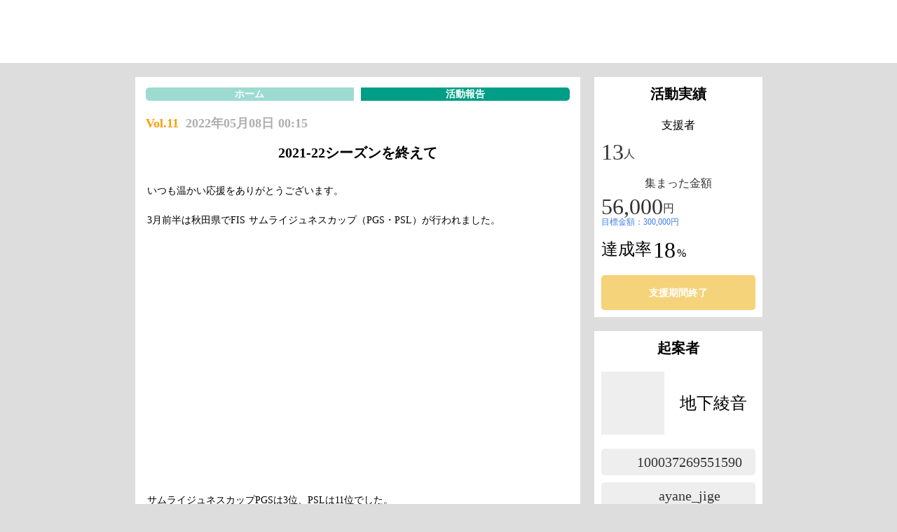

--- FILE ---
content_type: text/html;charset=utf-8
request_url: https://a-port-p.asahi.com/updates/detail2021/7436
body_size: 54594
content:
<!DOCTYPE html>
<html lang="ja">
<head><meta charset="utf-8">
<meta name="viewport" content="width=device-width, initial-scale=1">
<title>【活動報告】 2021-22シーズンを終えて ｜　応援プロジェクト｜クラウドファンディング｜A-port 朝日新聞社</title>
<link rel="preconnect" href="https://fonts.gstatic.com" crossorigin>
<meta name="generator" content="Studio.Design">
<meta name="robots" content="all">
<meta property="og:site_name" content="クラウドファンディング｜A-port 朝日新聞社">
<meta property="og:title" content="【活動報告】 2021-22シーズンを終えて ｜　応援プロジェクト｜クラウドファンディング｜A-port 朝日新聞社">
<meta property="og:image" content="https://storage.googleapis.com/production-os-assets/assets/06374e0d-8f72-4ecd-a5e0-9c23843da7fe">
<meta property="og:description" content="「A-port（エーポート）」は朝日新聞社が運営するクラウドファンディングサイトです。新聞社だからこその「発信力、拡散力」「幅広い世代へのリーチ力」「編集力」を活かして、誰もが等しく挑戦でき、「クラウドファンディングで支援する」というお金の使い方が日本に定着することを目指しています。">
<meta property="og:type" content="website">
<meta name="description" content="「A-port（エーポート）」は朝日新聞社が運営するクラウドファンディングサイトです。新聞社だからこその「発信力、拡散力」「幅広い世代へのリーチ力」「編集力」を活かして、誰もが等しく挑戦でき、「クラウドファンディングで支援する」というお金の使い方が日本に定着することを目指しています。">
<meta property="twitter:card" content="summary_large_image">
<meta property="twitter:image" content="https://storage.googleapis.com/production-os-assets/assets/06374e0d-8f72-4ecd-a5e0-9c23843da7fe">
<meta name="apple-mobile-web-app-title" content="【活動報告】 2021-22シーズンを終えて ｜　応援プロジェクト｜クラウドファンディング｜A-port 朝日新聞社">
<meta name="format-detection" content="telephone=no,email=no,address=no">
<meta name="chrome" content="nointentdetection">
<meta property="og:url" content="/updates/detail2021/7436">
<link rel="icon" type="image/png" href="https://storage.googleapis.com/production-os-assets/assets/0a16be2e-6c0d-4577-976d-aee0aa835eb5" data-hid="2c9d455">
<link rel="apple-touch-icon" type="image/png" href="https://storage.googleapis.com/production-os-assets/assets/0a16be2e-6c0d-4577-976d-aee0aa835eb5" data-hid="74ef90c"><link rel="modulepreload" as="script" crossorigin href="/_nuxt/entry.6bc2a31e.js"><link rel="preload" as="style" href="/_nuxt/entry.4bab7537.css"><link rel="prefetch" as="image" type="image/svg+xml" href="/_nuxt/close_circle.c7480f3c.svg"><link rel="prefetch" as="image" type="image/svg+xml" href="/_nuxt/round_check.0ebac23f.svg"><link rel="prefetch" as="script" crossorigin href="/_nuxt/LottieRenderer.7dff33f0.js"><link rel="prefetch" as="script" crossorigin href="/_nuxt/error-404.3f1be183.js"><link rel="prefetch" as="script" crossorigin href="/_nuxt/error-500.4ea9075f.js"><link rel="stylesheet" href="/_nuxt/entry.4bab7537.css"><style>.page-enter-active{transition:.6s cubic-bezier(.4,.4,0,1)}.page-leave-active{transition:.3s cubic-bezier(.4,.4,0,1)}.page-enter-from,.page-leave-to{opacity:0}</style><style>:root{--rebranding-loading-bg:#e5e5e5;--rebranding-loading-bar:#222}</style><style>.app[data-v-d12de11f]{align-items:center;flex-direction:column;height:100%;justify-content:center;width:100%}.title[data-v-d12de11f]{font-size:34px;font-weight:300;letter-spacing:2.45px;line-height:30px;margin:30px}</style><style>.DynamicAnnouncer[data-v-cc1e3fda]{height:1px;margin:-1px;overflow:hidden;padding:0;position:absolute;width:1px;clip:rect(0,0,0,0);border-width:0;white-space:nowrap}</style><style>.TitleAnnouncer[data-v-1a8a037a]{height:1px;margin:-1px;overflow:hidden;padding:0;position:absolute;width:1px;clip:rect(0,0,0,0);border-width:0;white-space:nowrap}</style><style>.publish-studio-style[data-v-74fe0335]{transition:.4s cubic-bezier(.4,.4,0,1)}</style><style>.product-font-style[data-v-ed93fc7d]{transition:.4s cubic-bezier(.4,.4,0,1)}</style><style>/*! * Font Awesome Free 6.4.2 by @fontawesome - https://fontawesome.com * License - https://fontawesome.com/license/free (Icons: CC BY 4.0, Fonts: SIL OFL 1.1, Code: MIT License) * Copyright 2023 Fonticons, Inc. */.fa-brands,.fa-solid{-moz-osx-font-smoothing:grayscale;-webkit-font-smoothing:antialiased;--fa-display:inline-flex;align-items:center;display:var(--fa-display,inline-block);font-style:normal;font-variant:normal;justify-content:center;line-height:1;text-rendering:auto}.fa-solid{font-family:Font Awesome\ 6 Free;font-weight:900}.fa-brands{font-family:Font Awesome\ 6 Brands;font-weight:400}:host,:root{--fa-style-family-classic:"Font Awesome 6 Free";--fa-font-solid:normal 900 1em/1 "Font Awesome 6 Free";--fa-style-family-brands:"Font Awesome 6 Brands";--fa-font-brands:normal 400 1em/1 "Font Awesome 6 Brands"}@font-face{font-display:block;font-family:Font Awesome\ 6 Free;font-style:normal;font-weight:900;src:url(https://storage.googleapis.com/production-os-assets/assets/fontawesome/1629704621943/6.4.2/webfonts/fa-solid-900.woff2) format("woff2"),url(https://storage.googleapis.com/production-os-assets/assets/fontawesome/1629704621943/6.4.2/webfonts/fa-solid-900.ttf) format("truetype")}@font-face{font-display:block;font-family:Font Awesome\ 6 Brands;font-style:normal;font-weight:400;src:url(https://storage.googleapis.com/production-os-assets/assets/fontawesome/1629704621943/6.4.2/webfonts/fa-brands-400.woff2) format("woff2"),url(https://storage.googleapis.com/production-os-assets/assets/fontawesome/1629704621943/6.4.2/webfonts/fa-brands-400.ttf) format("truetype")}</style><style>.spinner[data-v-36413753]{animation:loading-spin-36413753 1s linear infinite;height:16px;pointer-events:none;width:16px}.spinner[data-v-36413753]:before{border-bottom:2px solid transparent;border-right:2px solid transparent;border-color:transparent currentcolor currentcolor transparent;border-style:solid;border-width:2px;opacity:.2}.spinner[data-v-36413753]:after,.spinner[data-v-36413753]:before{border-radius:50%;box-sizing:border-box;content:"";height:100%;position:absolute;width:100%}.spinner[data-v-36413753]:after{border-left:2px solid transparent;border-top:2px solid transparent;border-color:currentcolor transparent transparent currentcolor;border-style:solid;border-width:2px;opacity:1}@keyframes loading-spin-36413753{0%{transform:rotate(0deg)}to{transform:rotate(1turn)}}</style><style>@font-face{font-family:grandam;font-style:normal;font-weight:400;src:url(https://storage.googleapis.com/studio-front/fonts/grandam.ttf) format("truetype")}@font-face{font-family:Material Icons;font-style:normal;font-weight:400;src:url(https://storage.googleapis.com/production-os-assets/assets/material-icons/1629704621943/MaterialIcons-Regular.eot);src:local("Material Icons"),local("MaterialIcons-Regular"),url(https://storage.googleapis.com/production-os-assets/assets/material-icons/1629704621943/MaterialIcons-Regular.woff2) format("woff2"),url(https://storage.googleapis.com/production-os-assets/assets/material-icons/1629704621943/MaterialIcons-Regular.woff) format("woff"),url(https://storage.googleapis.com/production-os-assets/assets/material-icons/1629704621943/MaterialIcons-Regular.ttf) format("truetype")}.StudioCanvas{display:flex;height:auto;min-height:100dvh}.StudioCanvas>.sd{min-height:100dvh;overflow:clip}a,abbr,address,article,aside,audio,b,blockquote,body,button,canvas,caption,cite,code,dd,del,details,dfn,div,dl,dt,em,fieldset,figcaption,figure,footer,form,h1,h2,h3,h4,h5,h6,header,hgroup,html,i,iframe,img,input,ins,kbd,label,legend,li,main,mark,menu,nav,object,ol,p,pre,q,samp,section,select,small,span,strong,sub,summary,sup,table,tbody,td,textarea,tfoot,th,thead,time,tr,ul,var,video{border:0;font-family:sans-serif;line-height:1;list-style:none;margin:0;padding:0;text-decoration:none;-webkit-font-smoothing:antialiased;-webkit-backface-visibility:hidden;box-sizing:border-box;color:#333;transition:.3s cubic-bezier(.4,.4,0,1);word-spacing:1px}a:focus:not(:focus-visible),button:focus:not(:focus-visible),summary:focus:not(:focus-visible){outline:none}nav ul{list-style:none}blockquote,q{quotes:none}blockquote:after,blockquote:before,q:after,q:before{content:none}a,button{background:transparent;font-size:100%;margin:0;padding:0;vertical-align:baseline}ins{text-decoration:none}ins,mark{background-color:#ff9;color:#000}mark{font-style:italic;font-weight:700}del{text-decoration:line-through}abbr[title],dfn[title]{border-bottom:1px dotted;cursor:help}table{border-collapse:collapse;border-spacing:0}hr{border:0;border-top:1px solid #ccc;display:block;height:1px;margin:1em 0;padding:0}input,select{vertical-align:middle}textarea{resize:none}.clearfix:after{clear:both;content:"";display:block}[slot=after] button{overflow-anchor:none}</style><style>.sd{flex-wrap:nowrap;max-width:100%;pointer-events:all;z-index:0;-webkit-overflow-scrolling:touch;align-content:center;align-items:center;display:flex;flex:none;flex-direction:column;position:relative}.sd::-webkit-scrollbar{display:none}.sd,.sd.richText *{transition-property:all,--g-angle,--g-color-0,--g-position-0,--g-color-1,--g-position-1,--g-color-2,--g-position-2,--g-color-3,--g-position-3,--g-color-4,--g-position-4,--g-color-5,--g-position-5,--g-color-6,--g-position-6,--g-color-7,--g-position-7,--g-color-8,--g-position-8,--g-color-9,--g-position-9,--g-color-10,--g-position-10,--g-color-11,--g-position-11}input.sd,textarea.sd{align-content:normal}.sd[tabindex]:focus{outline:none}.sd[tabindex]:focus-visible{outline:1px solid;outline-color:Highlight;outline-color:-webkit-focus-ring-color}input[type=email],input[type=tel],input[type=text],select,textarea{-webkit-appearance:none}select{cursor:pointer}.frame{display:block;overflow:hidden}.frame>iframe{height:100%;width:100%}.frame .formrun-embed>iframe:not(:first-child){display:none!important}.image{position:relative}.image:before{background-position:50%;background-size:cover;border-radius:inherit;content:"";height:100%;left:0;pointer-events:none;position:absolute;top:0;transition:inherit;width:100%;z-index:-2}.sd.file{cursor:pointer;flex-direction:row;outline:2px solid transparent;outline-offset:-1px;overflow-wrap:anywhere;word-break:break-word}.sd.file:focus-within{outline-color:Highlight;outline-color:-webkit-focus-ring-color}.file>input[type=file]{opacity:0;pointer-events:none;position:absolute}.sd.text,.sd:where(.icon){align-content:center;align-items:center;display:flex;flex-direction:row;justify-content:center;overflow:visible;overflow-wrap:anywhere;word-break:break-word}.sd:where(.icon.fa){display:inline-flex}.material-icons{align-items:center;display:inline-flex;font-family:Material Icons;font-size:24px;font-style:normal;font-weight:400;justify-content:center;letter-spacing:normal;line-height:1;text-transform:none;white-space:nowrap;word-wrap:normal;direction:ltr;text-rendering:optimizeLegibility;-webkit-font-smoothing:antialiased}.sd:where(.icon.material-symbols){align-items:center;display:flex;font-style:normal;font-variation-settings:"FILL" var(--symbol-fill,0),"wght" var(--symbol-weight,400);justify-content:center;min-height:1em;min-width:1em}.sd.material-symbols-outlined{font-family:Material Symbols Outlined}.sd.material-symbols-rounded{font-family:Material Symbols Rounded}.sd.material-symbols-sharp{font-family:Material Symbols Sharp}.sd.material-symbols-weight-100{--symbol-weight:100}.sd.material-symbols-weight-200{--symbol-weight:200}.sd.material-symbols-weight-300{--symbol-weight:300}.sd.material-symbols-weight-400{--symbol-weight:400}.sd.material-symbols-weight-500{--symbol-weight:500}.sd.material-symbols-weight-600{--symbol-weight:600}.sd.material-symbols-weight-700{--symbol-weight:700}.sd.material-symbols-fill{--symbol-fill:1}a,a.icon,a.text{-webkit-tap-highlight-color:rgba(0,0,0,.15)}.fixed{z-index:2}.sticky{z-index:1}.button{transition:.4s cubic-bezier(.4,.4,0,1)}.button,.link{cursor:pointer}.submitLoading{opacity:.5!important;pointer-events:none!important}.richText{display:block;word-break:break-word}.richText [data-thread],.richText a,.richText blockquote,.richText em,.richText h1,.richText h2,.richText h3,.richText h4,.richText li,.richText ol,.richText p,.richText p>code,.richText pre,.richText pre>code,.richText s,.richText strong,.richText table tbody,.richText table tbody tr,.richText table tbody tr>td,.richText table tbody tr>th,.richText u,.richText ul{backface-visibility:visible;color:inherit;font-family:inherit;font-size:inherit;font-style:inherit;font-weight:inherit;letter-spacing:inherit;line-height:inherit;text-align:inherit}.richText p{display:block;margin:10px 0}.richText>p{min-height:1em}.richText img,.richText video{height:auto;max-width:100%;vertical-align:bottom}.richText h1{display:block;font-size:3em;font-weight:700;margin:20px 0}.richText h2{font-size:2em}.richText h2,.richText h3{display:block;font-weight:700;margin:10px 0}.richText h3{font-size:1em}.richText h4,.richText h5{font-weight:600}.richText h4,.richText h5,.richText h6{display:block;font-size:1em;margin:10px 0}.richText h6{font-weight:500}.richText [data-type=table]{overflow-x:auto}.richText [data-type=table] p{white-space:pre-line;word-break:break-all}.richText table{border:1px solid #f2f2f2;border-collapse:collapse;border-spacing:unset;color:#1a1a1a;font-size:14px;line-height:1.4;margin:10px 0;table-layout:auto}.richText table tr th{background:hsla(0,0%,96%,.5)}.richText table tr td,.richText table tr th{border:1px solid #f2f2f2;max-width:240px;min-width:100px;padding:12px}.richText table tr td p,.richText table tr th p{margin:0}.richText blockquote{border-left:3px solid rgba(0,0,0,.15);font-style:italic;margin:10px 0;padding:10px 15px}.richText [data-type=embed_code]{margin:20px 0;position:relative}.richText [data-type=embed_code]>.height-adjuster>.wrapper{position:relative}.richText [data-type=embed_code]>.height-adjuster>.wrapper[style*=padding-top] iframe{height:100%;left:0;position:absolute;top:0;width:100%}.richText [data-type=embed_code][data-embed-sandbox=true]{display:block;overflow:hidden}.richText [data-type=embed_code][data-embed-code-type=instagram]>.height-adjuster>.wrapper[style*=padding-top]{padding-top:100%}.richText [data-type=embed_code][data-embed-code-type=instagram]>.height-adjuster>.wrapper[style*=padding-top] blockquote{height:100%;left:0;overflow:hidden;position:absolute;top:0;width:100%}.richText [data-type=embed_code][data-embed-code-type=codepen]>.height-adjuster>.wrapper{padding-top:50%}.richText [data-type=embed_code][data-embed-code-type=codepen]>.height-adjuster>.wrapper iframe{height:100%;left:0;position:absolute;top:0;width:100%}.richText [data-type=embed_code][data-embed-code-type=slideshare]>.height-adjuster>.wrapper{padding-top:56.25%}.richText [data-type=embed_code][data-embed-code-type=slideshare]>.height-adjuster>.wrapper iframe{height:100%;left:0;position:absolute;top:0;width:100%}.richText [data-type=embed_code][data-embed-code-type=speakerdeck]>.height-adjuster>.wrapper{padding-top:56.25%}.richText [data-type=embed_code][data-embed-code-type=speakerdeck]>.height-adjuster>.wrapper iframe{height:100%;left:0;position:absolute;top:0;width:100%}.richText [data-type=embed_code][data-embed-code-type=snapwidget]>.height-adjuster>.wrapper{padding-top:30%}.richText [data-type=embed_code][data-embed-code-type=snapwidget]>.height-adjuster>.wrapper iframe{height:100%;left:0;position:absolute;top:0;width:100%}.richText [data-type=embed_code][data-embed-code-type=firework]>.height-adjuster>.wrapper fw-embed-feed{-webkit-user-select:none;-moz-user-select:none;user-select:none}.richText [data-type=embed_code_empty]{display:none}.richText ul{margin:0 0 0 20px}.richText ul li{list-style:disc;margin:10px 0}.richText ul li p{margin:0}.richText ol{margin:0 0 0 20px}.richText ol li{list-style:decimal;margin:10px 0}.richText ol li p{margin:0}.richText hr{border-top:1px solid #ccc;margin:10px 0}.richText p>code{background:#eee;border:1px solid rgba(0,0,0,.1);border-radius:6px;display:inline;margin:2px;padding:0 5px}.richText pre{background:#eee;border-radius:6px;font-family:Menlo,Monaco,Courier New,monospace;margin:20px 0;padding:25px 35px;white-space:pre-wrap}.richText pre code{border:none;padding:0}.richText strong{color:inherit;display:inline;font-family:inherit;font-weight:900}.richText em{font-style:italic}.richText a,.richText u{text-decoration:underline}.richText a{color:#007cff;display:inline}.richText s{text-decoration:line-through}.richText [data-type=table_of_contents]{background-color:#f5f5f5;border-radius:2px;color:#616161;font-size:16px;list-style:none;margin:0;padding:24px 24px 8px;text-decoration:underline}.richText [data-type=table_of_contents] .toc_list{margin:0}.richText [data-type=table_of_contents] .toc_item{color:currentColor;font-size:inherit!important;font-weight:inherit;list-style:none}.richText [data-type=table_of_contents] .toc_item>a{border:none;color:currentColor;font-size:inherit!important;font-weight:inherit;text-decoration:none}.richText [data-type=table_of_contents] .toc_item>a:hover{opacity:.7}.richText [data-type=table_of_contents] .toc_item--1{margin:0 0 16px}.richText [data-type=table_of_contents] .toc_item--2{margin:0 0 16px;padding-left:2rem}.richText [data-type=table_of_contents] .toc_item--3{margin:0 0 16px;padding-left:4rem}.sd.section{align-content:center!important;align-items:center!important;flex-direction:column!important;flex-wrap:nowrap!important;height:auto!important;max-width:100%!important;padding:0!important;width:100%!important}.sd.section-inner{position:static!important}@property --g-angle{syntax:"<angle>";inherits:false;initial-value:180deg}@property --g-color-0{syntax:"<color>";inherits:false;initial-value:transparent}@property --g-position-0{syntax:"<percentage>";inherits:false;initial-value:.01%}@property --g-color-1{syntax:"<color>";inherits:false;initial-value:transparent}@property --g-position-1{syntax:"<percentage>";inherits:false;initial-value:100%}@property --g-color-2{syntax:"<color>";inherits:false;initial-value:transparent}@property --g-position-2{syntax:"<percentage>";inherits:false;initial-value:100%}@property --g-color-3{syntax:"<color>";inherits:false;initial-value:transparent}@property --g-position-3{syntax:"<percentage>";inherits:false;initial-value:100%}@property --g-color-4{syntax:"<color>";inherits:false;initial-value:transparent}@property --g-position-4{syntax:"<percentage>";inherits:false;initial-value:100%}@property --g-color-5{syntax:"<color>";inherits:false;initial-value:transparent}@property --g-position-5{syntax:"<percentage>";inherits:false;initial-value:100%}@property --g-color-6{syntax:"<color>";inherits:false;initial-value:transparent}@property --g-position-6{syntax:"<percentage>";inherits:false;initial-value:100%}@property --g-color-7{syntax:"<color>";inherits:false;initial-value:transparent}@property --g-position-7{syntax:"<percentage>";inherits:false;initial-value:100%}@property --g-color-8{syntax:"<color>";inherits:false;initial-value:transparent}@property --g-position-8{syntax:"<percentage>";inherits:false;initial-value:100%}@property --g-color-9{syntax:"<color>";inherits:false;initial-value:transparent}@property --g-position-9{syntax:"<percentage>";inherits:false;initial-value:100%}@property --g-color-10{syntax:"<color>";inherits:false;initial-value:transparent}@property --g-position-10{syntax:"<percentage>";inherits:false;initial-value:100%}@property --g-color-11{syntax:"<color>";inherits:false;initial-value:transparent}@property --g-position-11{syntax:"<percentage>";inherits:false;initial-value:100%}</style><style>.snackbar[data-v-e23c1c77]{align-items:center;background:#fff;border:1px solid #ededed;border-radius:6px;box-shadow:0 16px 48px -8px rgba(0,0,0,.08),0 10px 25px -5px rgba(0,0,0,.11);display:flex;flex-direction:row;gap:8px;justify-content:space-between;left:50%;max-width:90vw;padding:16px 20px;position:fixed;top:32px;transform:translateX(-50%);-webkit-user-select:none;-moz-user-select:none;user-select:none;width:480px;z-index:9999}.snackbar.v-enter-active[data-v-e23c1c77],.snackbar.v-leave-active[data-v-e23c1c77]{transition:.4s cubic-bezier(.4,.4,0,1)}.snackbar.v-enter-from[data-v-e23c1c77],.snackbar.v-leave-to[data-v-e23c1c77]{opacity:0;transform:translate(-50%,-10px)}.snackbar .convey[data-v-e23c1c77]{align-items:center;display:flex;flex-direction:row;gap:8px;padding:0}.snackbar .convey .icon[data-v-e23c1c77]{background-position:50%;background-repeat:no-repeat;flex-shrink:0;height:24px;width:24px}.snackbar .convey .message[data-v-e23c1c77]{font-size:14px;font-style:normal;font-weight:400;line-height:20px;white-space:pre-line}.snackbar .convey.error .icon[data-v-e23c1c77]{background-image:url(/_nuxt/close_circle.c7480f3c.svg)}.snackbar .convey.error .message[data-v-e23c1c77]{color:#f84f65}.snackbar .convey.success .icon[data-v-e23c1c77]{background-image:url(/_nuxt/round_check.0ebac23f.svg)}.snackbar .convey.success .message[data-v-e23c1c77]{color:#111}.snackbar .button[data-v-e23c1c77]{align-items:center;border-radius:40px;color:#4b9cfb;display:flex;flex-shrink:0;font-family:Inter;font-size:12px;font-style:normal;font-weight:700;justify-content:center;line-height:16px;padding:4px 8px}.snackbar .button[data-v-e23c1c77]:hover{background:#f5f5f5}</style><style>a[data-v-757b86f2]{align-items:center;border-radius:4px;bottom:20px;height:20px;justify-content:center;left:20px;perspective:300px;position:fixed;transition:0s linear;width:84px;z-index:2000}@media (hover:hover){a[data-v-757b86f2]{transition:.4s cubic-bezier(.4,.4,0,1);will-change:width,height}a[data-v-757b86f2]:hover{height:32px;width:200px}}[data-v-757b86f2] .custom-fill path{fill:var(--03ccd9fe)}.fade-enter-active[data-v-757b86f2],.fade-leave-active[data-v-757b86f2]{position:absolute;transform:translateZ(0);transition:opacity .3s cubic-bezier(.4,.4,0,1);will-change:opacity,transform}.fade-enter-from[data-v-757b86f2],.fade-leave-to[data-v-757b86f2]{opacity:0}</style><style>.design-canvas__modal{height:100%;pointer-events:none;position:fixed;transition:none;width:100%;z-index:2}.design-canvas__modal:focus{outline:none}.design-canvas__modal.v-enter-active .studio-canvas,.design-canvas__modal.v-leave-active,.design-canvas__modal.v-leave-active .studio-canvas{transition:.4s cubic-bezier(.4,.4,0,1)}.design-canvas__modal.v-enter-active .studio-canvas *,.design-canvas__modal.v-leave-active .studio-canvas *{transition:none!important}.design-canvas__modal.isNone{transition:none}.design-canvas__modal .design-canvas__modal__base{height:100%;left:0;pointer-events:auto;position:fixed;top:0;transition:.4s cubic-bezier(.4,.4,0,1);width:100%;z-index:-1}.design-canvas__modal .studio-canvas{height:100%;pointer-events:none}.design-canvas__modal .studio-canvas>*{background:none!important;pointer-events:none}</style></head>
<body ><div id="__nuxt"><div><span></span><!----><!----></div></div><script type="application/json" id="__NUXT_DATA__" data-ssr="true">[["Reactive",1],{"data":2,"state":78,"_errors":79,"serverRendered":81,"path":82,"pinia":83},{"dynamicDataupdates/detail2021/7436":3},{"DFRfx_F_":4,"zy_7TKiD":53,"RZZ1Wlbw":54,"body":62,"title":63,"slug":64,"_meta":65,"_filter":74,"id":77},{"LQtKw5VX":5,"QffZPL9w":6,"title":7,"fW21amKU":8,"slug":22,"_meta":38,"_filter":50,"id":52},"北海道のアスリート・スノーボードアルペン 地下綾音","https://storage.googleapis.com/studio-cms-assets/projects/M3aAxpwGqe/s-600x429_v-fs_webp_808dca02-a486-4b6c-a90b-1ce1311a1e73.jpg","地下綾音",{"IjgmS5bJ":9,"WHDZY4KT":10,"title":11,"eYTL7i7F":12,"body":13,"Uxz2GHOC":14,"wKJ9Im1e":15,"cover":16,"hLp9Ib04":17,"VaIRSx4h":18,"XDhoACVZ":7,"wnrS9FEU":19,"wD38H9fo":20,"sJFO6dz3":21,"mJV3MCzg":14,"slug":22,"_meta":23,"_filter":36,"id":37},"https://storage.googleapis.com/studio-cms-assets/projects/M3aAxpwGqe/s-90x90_webp_080171b4-fd34-4f54-a01f-f02790826090.jpg","300,000","北海道のアスリート・スノーボードアルペン 地下綾音　応援プロジェクト by 明治安田生命","7","\u003Ch2 data-uid=\"GBwDHXj_\" data-time=\"1680601712484\" id=\"index_GBwDHXj_\">国内大会で結果を積み上げ国際大会へ！　悔しい1年の次は盛り返す1年に\u003C/h2>\u003Ch3 data-uid=\"zRJmYuup\" data-time=\"1680601712484\" id=\"index_zRJmYuup\">小2でスノーボードデビュー\u003C/h3>\u003Cp data-uid=\"cuC6Zj9w\" data-time=\"1680601712484\">2021年春に北海道札幌国際情報高校に入学した地下（ぢげ）綾音選手は、スノーボードアルペン19/20シーズンにSAJ（全日本スキー連盟）国内強化指定選手に選ばれた期待の新星。学校から帰るとスキー場へ向かい、夜遅くまで練習に励む日々を送っています。\u003C/p>\u003Cp data-uid=\"DN_gjg_8\" data-time=\"1680601712484\">スノーボードを始めたのは小学2年生の時。最初は思い通りに滑れず、早くみんなと一緒に滑りたい一心で練習に向き合っていました。3年生になると、地元のスノーボードスクールで習い始め、更にのめり込んでいきました。初めて大会に出場したのもこのころ。競技の面白さにハマると、「スノーボード検定1級に合格したい」「大会で優勝したい」と、目標を立てて練習するようになりました。\u003C/p>\u003Cp data-uid=\"AKhOP4Ry\" data-time=\"1680601712484\">「今になって振り返ってみると、練習することや努力することの楽しさ、そこから得られる達成感や喜び、悔しさなど、競技をする上で大切な感情が、自分でも気づかないうちに芽生えていたんです」\u003C/p>\u003Cp data-uid=\"1e34CgwC\" data-time=\"1680601712484\">4年生の時には、ゲート（ポール）を立てての滑走を初体験。フリースタイルしか経験がなかった彼女が、「私がやりたいのはアルペンだ！」と直感した瞬間でした。5年生になると、スノーボードアルペンの練習を開始。登別を拠点とするスノーボードチーム「SIG-NATURE」に所属して本腰を入れることに。19年からは、世界トップをめざす選手を対象とした「&amp;tomoka」にも所属しています。\u003C/p>\u003Cfigure data-uid=\"9SVcC3Bg\" data-time=\"1680601712484\" style=\"text-align: \">\u003Cimg src=\"https://storage.googleapis.com/studio-cms-assets/projects/M3aAxpwGqe/s-1330x998_v-fms_webp_2ec81e31-d04d-454b-b5d7-312b16c874b3.jpg\" alt=\"\" width=\"\" height=\"\">\u003Cfigcaption>\u003C/figcaption>\u003C/figure>\u003Cp data-uid=\"2gyikyxp\" data-time=\"1680601712484\">\u003Ccode>小学5年生の時の地下選手（右）。アルペンを始めた時から指導を受けている宮武祥子先生と\u003C/code>\u003C/p>\u003Chr data-uid=\"E80UVnFC\" data-time=\"1680601712484\">\u003Cp data-uid=\"unO5BaWG\" data-time=\"1680601712484\">\u003Cstrong>＊このページは、2021年度のプロジェクトです。\u003Cbr>　2022年度の明治安田生命地元アスリート応援プログラムは、下記バナーをクリックしてご覧ください。地下綾音選手は、2022年度も参加しています。\u003C/strong>\u003C/p>\u003Cfigure data-uid=\"mziLOHme\" data-time=\"1688393925859\" style=\"text-align: \">\u003Ca href=\"https://a-port-p.asahi.com/\" target=\"_blank\" rel=\"noopener\">\u003Cimg src=\"https://storage.googleapis.com/studio-cms-assets/projects/M3aAxpwGqe/s-233x75_webp_17ee377b-65a4-49ba-bcce-ecadc4b0042d.jpg\" alt=\"\" width=\"\" height=\"\">\u003C/a>\u003Cfigcaption>\u003C/figcaption>\u003C/figure>\u003Chr data-uid=\"Z5ZCk_Bw\" data-time=\"1680601712484\">\u003Ch3 data-uid=\"qgRijHP1\" data-time=\"1680601712484\" id=\"index_qgRijHP1\">FISレース挑戦1年目感じたプレッシャー\u003C/h3>\u003Cp data-uid=\"kh4b0M_A\" data-time=\"1680601712484\">そして20年10月、FIS（国際スキー連盟）レースの参加条件である15歳の誕生日を迎え、「ようやく世界に挑戦するスタートラインに立てた」と地下選手。21年2月には初のFISレースとなった北海道選手権でGS（ジャイアントスラローム）8位となり、続くSAJ全日本ジュニアスキー選手権大会ではGS5位（中学生の部で優勝）。そしてシーズン最後の大会となるFIS全日本スキー選手権大会に臨み、PGS（パラレルジャイアントスラローム）で11位でした。\u003C/p>\u003Cp data-uid=\"E7b6txre\" data-time=\"1680601712484\">「今までの自分はただスノーボードを楽しんで滑っていましたが、今シーズンは結果を意識し過ぎるあまり、絶対にミスをしてはいけないと自分でも気づかないうちに強く思い過ぎてしまっていたと思います。それは初めての経験でした。レース直後は結果を受け入れることができませんでしたが、今考えてみると、それがその時の実力だったんだと思っています」\u003C/p>\u003Cp data-uid=\"SpIIy3jW\" data-time=\"1680601712484\">初めてのFISレースは、世界で戦うためにこれから身につけなければいけないことを肌で感じるレースとなりました。\u003C/p>\u003Cp data-uid=\"jiokLwtY\" data-time=\"1680601712484\">20年に始めたクラウドファンディングでは、活動報告として大会結果やレースを通じて感じたことをつづってきました。文章を考えることで自分の考えや思いを整理でき、また自分の活動報告に対して、様々な方からエールをもらえたことはなによりもうれしかったと言います。「結果がいい時だけじゃなくて、思うような結果を残せなかった時も、『次頑張ろう！』などと応援していただけて、私も気持ちを切り替えて頑張ろうと前を向くことができました」\u003C/p>\u003Ch3 data-uid=\"cVqEcIgt\" data-time=\"1680601712484\" id=\"index_cVqEcIgt\">コロナ禍で国際大会に出場できず\u003C/h3>\u003Cp data-uid=\"IXNfzmKJ\" data-time=\"1680601712484\">目標であるワールドカップなどに出場するにはまず、国際大会に出場しなければなりません。これまでは母親がなんとか費用を工面してくれていましたが、現状では渡航費や現地滞在費、指導費に至るまでの全てを用意するのは難しい状況です。そこで地下選手は、明治安田生命の「地元アスリート応援プログラム」に支えてもらいながら、20/21シーズンに韓国や中国で行なわれる予定の国際大会に参加したいと考えました。また、北海道で生まれ育った地下選手にとって、地元のアスリートを応援しようとする制度そのものにも心強さを感じています。\u003C/p>\u003Cfigure data-uid=\"JrSCdBSe\" data-time=\"1681087446584\" data-thread=\"\" style=\"text-align: \">\u003Cimg src=\"https://storage.googleapis.com/studio-cms-assets/projects/M3aAxpwGqe/s-600x429_v-fs_webp_42a31d52-6903-452c-a795-96198c72fe4c.jpg\" alt=\"\" width=\"\" height=\"\">\u003Cfigcaption>\u003C/figcaption>\u003C/figure>\u003Cp data-uid=\"RRUrX_Bh\" data-time=\"1680601712484\">\u003Ccode>応援してくださる方々の思いに結果で応えたいと考えています\u003C/code>\u003C/p>\u003Cp data-uid=\"R5A44Ttb\" data-time=\"1680601712484\">「日本各地で頑張っているアスリートを応援しようという取り組みは、競技をやっている私たちにとっては本当にうれしいことだし、目標を実現するための大きなチャンスになると思っています。コロナ禍で大会開催が見えないところがありますが、サポートしていただくことへの感謝の気持ちを忘れず、一つひとつ確実に結果を出していきたいです」\u003C/p>\u003Cp data-uid=\"9EB84K1I\" data-time=\"1680601712484\">新型コロナウイルスの影響でめざしていた大会の中止や諸条件の調整のため、20/21シーズンは海外遠征ができませんでした。みなさんから支援いただいたお金は今回のクラウドファンディングで集まった支援金とともに、これからチャンスをつかんだ時に使いたいと考えています。\u003C/p>\u003Ch3 data-uid=\"nywbovXE\" data-time=\"1680601712484\" id=\"index_nywbovXE\">「スポーツの力で北海道を元気にしたい」\u003C/h3>\u003Cp data-uid=\"JlRMrJ3s\" data-time=\"1680601712484\">「私が生まれ育った北海道は、自然が豊かで美しい生き物がたくさん生息しています。登山中にヒグマに出会ったこともあるし、登下校中に見かける花やチョウはとてもキレイです。そして何より、地元に暮らしている方々が優しく接してくれるから、北海道が大好きです」\u003C/p>\u003Cp data-uid=\"Qd3azMRw\" data-time=\"1680601712484\">そう語る地下選手は、練習や大会のためにスキー場に赴く際も、様々な方に協力してもらってきたと振り返ります。役場の方が駅からスキー場の宿泊施設まで送ってくれたこともあれば、道に迷っていた時に声をかけてもらったこともありました。その度に、「将来は地元・北海道に貢献できる人間になりたい」という思いが強くなっていきました。\u003C/p>\u003Cp data-uid=\"04dN9KfB\" data-time=\"1680601712484\">「スポーツの力で北海道を元気にしたいんです。その実現のためにも、まずは私自身が競技で実績を出すことが大切だと考えています」\u003C/p>\u003Ch3 data-uid=\"Sz3pPnfx\" data-time=\"1680601712484\" id=\"index_Sz3pPnfx\">ゴールした後、選手たちの姿にも注目を\u003C/h3>\u003Cp data-uid=\"cf2NJoc5\" data-time=\"1680601712484\">「スノーボードアルペンは速さを競う競技。細かいルールを知らなくても誰が勝ったかは分かるので、スピード感とスリルを楽しみながら見てほしいです」と、地下選手は競技の魅力について語ってくれました。\u003C/p>\u003Cfigure data-uid=\"vUIgih6I\" data-time=\"1681087454061\" data-thread=\"\" style=\"text-align: \">\u003Cimg src=\"https://storage.googleapis.com/studio-cms-assets/projects/M3aAxpwGqe/s-600x429_v-fs_webp_161d2dd7-11de-48ff-bbf3-eddf85f9eaf6.jpg\" alt=\"\" width=\"\" height=\"\">\u003Cfigcaption>\u003C/figcaption>\u003C/figure>\u003Cp data-uid=\"32l733nA\" data-time=\"1680601712484\">\u003Ccode>スピード感とスリルがスノーボードアルペンの醍醐（だいご）味\u003C/code>\u003C/p>\u003Cp data-uid=\"7ug7KQQ6\" data-time=\"1680601712484\">しかし、常に最短ルートを分析しつつ、スピードを落とさずに滑りきることが必要なため、勝つためには体幹の強さや瞬発力、持久力など様々な要素を身につけなければなりません。そのため、オフシーズンもスケートボードやサーフィン、トレイルランニング、水泳のほか、21年4月からは高校の陸上競技部での練習とスポーツジムでのトレーニングも加えて鍛えています。\u003C/p>\u003Cp data-uid=\"sbUruH0t\" data-time=\"1680601712484\">また、「ゴールした後、選手同士がお互いをたたえて握手やハグを交わすんですけど、そういうところにも注目してほしいですね」の一言は地下選手らしさ満載。常に周りの人への感謝の気持ちを大切にしているからこそ、一緒に戦う相手への尊敬の念も大切にしています。\u003C/p>\u003Cp data-uid=\"eeqnISiD\" data-time=\"1680601712484\">FISレースに挑む2年目は、大好きなスノーボードを楽しむ気持ちも大切にして挑んでいきます。\u003C/p>\u003Cp data-uid=\"SxBkd2rh\" data-time=\"1680601712484\">（取材・制作：4years.編集部）\u003C/p>","ayane_jige",13,"https://storage.googleapis.com/studio-cms-assets/projects/M3aAxpwGqe/s-600x429_v-fs_webp_43ea5bce-7f91-4b56-b6ce-72deeff75fdc.jpg",false,"100037269551590","56,000","6",18,"jige2021",{"project":24,"publishedAt":26,"createdAt":27,"order":28,"publishType":29,"schema":30,"uid":34,"updatedAt":35},{"id":25},"PryhejYBeHDgzR2MsbzS",["Date","2023-07-03T13:03:10.000Z"],["Date","2023-04-04T09:46:45.000Z"],-1,"change",{"id":31,"key":32,"postType":33},"ZC8MFO52gVwAEotnLVJ7","ZopUZlgm","post","gagp2bza",["Date","2024-07-20T23:19:20.000Z"],[],"J9OTghBzL6oYAlgnm6yl",{"project":39,"publishedAt":40,"createdAt":41,"order":42,"publishType":43,"schema":44,"uid":48,"updatedAt":49},{"id":25},["Date","2023-07-03T13:06:41.000Z"],["Date","2023-04-04T09:48:44.000Z"],-2,"draft",{"id":45,"key":46,"postType":47},"jSa2pKkiwIcKlAdN7ysj","rIJpDJk1","category","QILQwqKm",["Date","2023-04-24T02:12:52.000Z"],[51],"fW21amKU:gagp2bza","OVO1YJpzkCGy6ZlrSvja",11,{"IjgmS5bJ":9,"WHDZY4KT":10,"title":11,"eYTL7i7F":12,"body":13,"Uxz2GHOC":14,"wKJ9Im1e":15,"cover":16,"hLp9Ib04":17,"VaIRSx4h":18,"XDhoACVZ":7,"wnrS9FEU":19,"wD38H9fo":20,"sJFO6dz3":21,"mJV3MCzg":14,"slug":22,"_meta":55,"_filter":61,"id":37},{"project":56,"publishedAt":57,"createdAt":58,"order":28,"publishType":29,"schema":59,"uid":34,"updatedAt":60},{"id":25},["Date","2023-07-03T13:03:10.000Z"],["Date","2023-04-04T09:46:45.000Z"],{"id":31,"key":32,"postType":33},["Date","2024-07-20T23:19:20.000Z"],[],"\u003Cp data-uid=\"Orj5Shsp\" data-time=\"1680611008102\">いつも温かい応援をありがとうございます。\u003C/p>\u003Cp data-uid=\"xotPj6t6\" data-time=\"1680611008099\">3月前半は秋田県でFIS サムライジュネスカップ（PGS・PSL）が行われました。\u003C/p>\u003Cfigure data-uid=\"Ri9mHPz0\" data-time=\"1680611008099\" style=\"text-align: \">\u003Cimg src=\"https://storage.googleapis.com/studio-cms-assets/projects/M3aAxpwGqe/s-640x360_v-fs_webp_6d444a76-8302-4aec-aa3f-b801c8325cf5.jpg\" alt=\"\" width=\"\" height=\"\">\u003Cfigcaption>\u003C/figcaption>\u003C/figure>\u003Cp data-uid=\"qp0MfLWy\" data-time=\"1680611008099\">サムライジュネスカップPGSは3位、PSLは11位でした。\u003C/p>\u003Cfigure data-uid=\"H55StGMp\" data-time=\"1680611008099\" style=\"text-align: \">\u003Cimg src=\"https://storage.googleapis.com/studio-cms-assets/projects/M3aAxpwGqe/s-480x640_v-fs_webp_9e228197-3a4e-4f44-9e77-4f24d3e735b7.jpg\" alt=\"\" width=\"\" height=\"\">\u003Cfigcaption>\u003C/figcaption>\u003C/figure>\u003Cp data-uid=\"cApLStLw\" data-time=\"1680611008099\">特にPSLは悪天候により予選段階で大会終了となり、11位から決勝トーナメントでの巻き返しができず悔しい思いをしましたが、この経験を糧に自分はもっともっと成長できると感じました。\u003C/p>\u003Cp data-uid=\"wgRhQ65I\" data-time=\"1680611008099\">⁡\u003C/p>\u003Cp data-uid=\"uUizJxgv\" data-time=\"1680611008099\">3月後半はシーズン最後の公式戦であるJSBAの全日本選手権大会（GS）が北海道名寄市のピヤシリスキー場で行われました。\u003C/p>\u003Cfigure data-uid=\"KMHtif6w\" data-time=\"1680611008099\" style=\"text-align: \">\u003Cimg src=\"https://storage.googleapis.com/studio-cms-assets/projects/M3aAxpwGqe/s-640x640_v-fs_webp_4c644dd3-bf56-49f6-ba4b-6400d5ec4cad.jpg\" alt=\"\" width=\"\" height=\"\">\u003Cfigcaption>\u003C/figcaption>\u003C/figure>\u003Cp data-uid=\"8ZGisdNP\" data-time=\"1680611008099\">毎年北海道地区予選が行われるスキー場で全日本大会が開催されることになり、とても嬉しくて楽しみにしていた大会でした。\u003C/p>\u003Cp data-uid=\"S8GG0d0u\" data-time=\"1680611008099\">一本目・二本目ともに大きなミスなく滑り切り、U-18カテゴリーで優勝することができました。\u003C/p>\u003Cfigure data-uid=\"saB4OEke\" data-time=\"1680611008099\" style=\"text-align: \">\u003Cimg src=\"https://storage.googleapis.com/studio-cms-assets/projects/M3aAxpwGqe/s-640x427_v-fs_webp_04564d2b-db6d-42c2-99b8-9b212ee26236.jpg\" alt=\"\" width=\"\" height=\"\">\u003Cfigcaption>\u003C/figcaption>\u003C/figure>\u003Cp data-uid=\"k0EVQnlr\" data-time=\"1680611008099\">signatureの宮武祥子先生と⁡\u003C/p>\u003Cp data-uid=\"Ch3a41VF\" data-time=\"1680611008099\">今年の春休みはチーム練習がなく、オーンズスキー場やテイネスキー場、二つの地元のスキー場でフリーランをすることが多かったです。\u003C/p>\u003Cp data-uid=\"uJYIGrtj\" data-time=\"1680611008099\">滑りの感覚を確かめながら、今まで教わったことを振り返りました。\u003C/p>\u003Cp data-uid=\"KiuWGiv9\" data-time=\"1680611008099\">4月は喜茂別町の中山峠スキー場でフリーランやゲート練習を行いました。\u003C/p>\u003Cfigure data-uid=\"KGCfsfCG\" data-time=\"1680611008099\" style=\"text-align: \">\u003Cimg src=\"https://storage.googleapis.com/studio-cms-assets/projects/M3aAxpwGqe/s-640x438_v-fs_webp_68a643a6-7432-44f3-a310-4742c68e3b0b.jpg\" alt=\"\" width=\"\" height=\"\">\u003Cfigcaption>\u003C/figcaption>\u003C/figure>\u003Cp data-uid=\"cOn9lL4q\" data-time=\"1680611008099\">5/5のandtomokaのゲート練習を最後に、今シーズンのスノーボードを終了しました。⁡\u003C/p>\u003Cfigure data-uid=\"hlbPCyWy\" data-time=\"1680611008099\" style=\"text-align: \">\u003Cimg src=\"https://storage.googleapis.com/studio-cms-assets/projects/M3aAxpwGqe/s-640x438_v-fs_webp_2e899224-76b5-497a-99fa-4e4f4c7aa516.jpg\" alt=\"\" width=\"\" height=\"\">\u003Cfigcaption>\u003C/figcaption>\u003C/figure>\u003Cp data-uid=\"CtRs85v8\" data-time=\"1680611008099\">今シーズンはメンタル面での課題を少し乗り越えられたのではないかと感じています。\u003C/p>\u003Cp data-uid=\"_SyTzeCW\" data-time=\"1680611008099\">ナショナルチーム入りの基準をクリア出来たことはとても大きな自信になりましたし、大きなチャンスを掴むことが出来たのも皆さまの応援があってのことだと思い、心から感謝しています。\u003C/p>\u003Cp data-uid=\"g1Q1Ha0_\" data-time=\"1680611008099\">大会での緊張、不安は言葉に表せないことがたくさんありますが、自分自身を見つめ直してスノーボードに向き合えたシーズンだったと思います。\u003C/p>\u003Cp data-uid=\"hh8rRgnt\" data-time=\"1680611008099\">技術面ではまだまだ課題はたくさんありますが、これからもっと努力して成長していきたいです。\u003C/p>\u003Cp data-uid=\"9QBRtP6V\" data-time=\"1680611008099\">いつも応援してくださる皆さま、本当にありがとうございます。\u003C/p>\u003Cp data-uid=\"8w30r6G0\" data-time=\"1680611008099\">これからも応援よろしくお願いします！！\u003C/p>\u003Cfigure data-uid=\"64Cb2933\" data-time=\"1680611008099\" style=\"text-align: \">\u003Cimg src=\"https://storage.googleapis.com/studio-cms-assets/projects/M3aAxpwGqe/s-640x360_v-fs_webp_6bd09608-fbc3-48f7-8129-49950eea1514.jpg\" alt=\"\" width=\"\" height=\"\">\u003Cfigcaption>\u003C/figcaption>\u003C/figure>\u003Cp data-uid=\"YTatVZQQ\" data-time=\"1680611008099\">スノーボードアルペン　地下綾音\u003C/p>","2021-22シーズンを終えて","7436",{"project":66,"publishedAt":67,"createdAt":68,"order":28,"publishType":43,"schema":69,"uid":72,"updatedAt":73},{"id":25},["Date","2022-05-08T00:15:00.000Z"],["Date","2023-04-04T12:23:26.000Z"],{"id":70,"key":71,"postType":33},"z4vq1jbtl3hASZ9Rl22r","ZB9zBzQG","600KpIc7",["Date","2023-04-27T14:11:44.000Z"],[75,76],"DFRfx_F_:QILQwqKm","RZZ1Wlbw:gagp2bza","qLPLWx6DM3HUCcXK4QQ5",{},{"dynamicDataupdates/detail2021/7436":80},null,true,"/updates/detail2021/7436",{"cmsContentStore":84,"indexStore":88,"projectStore":91,"productStore":103,"pageHeadStore":324},{"listContentsMap":85,"contentMap":86},["Map"],["Map",87,3],"ZB9zBzQG/7436",{"routeType":89,"host":90},"publish","a-port-p.asahi.com",{"project":92},{"id":93,"name":94,"type":95,"customDomain":96,"iconImage":96,"coverImage":80,"displayBadge":17,"integrations":97,"snapshot_path":101,"snapshot_id":102,"recaptchaSiteKey":-1},"M3aAxpwGqe","A-port アーカイブ","web","",[98],{"integration_name":99,"code":100},"typesquare","unused","https://storage.googleapis.com/studio-publish/projects/M3aAxpwGqe/7qGYzNPBWL/","7qGYzNPBWL",{"product":104,"isLoaded":81,"selectedModalIds":321,"redirectPage":80,"isInitializedRSS":17,"pageViewMap":322,"symbolViewMap":323},{"breakPoints":105,"colors":112,"fonts":113,"head":146,"info":153,"pages":160,"resources":299,"symbols":302,"style":304,"styleVars":306,"enablePassword":17,"classes":318,"publishedUid":-1},[106,109],{"maxWidth":107,"name":108},480,"mobile",{"maxWidth":110,"name":111},768,"tablet",[],[114,131,133,135],{"family":115,"subsets":116,"variants":119,"vendor":130},"Lato",[117,118],"latin","latin-ext",[120,121,122,123,124,125,126,127,128,129],"100","100italic","300","300italic","regular","italic","700","700italic","900","900italic","google",{"family":132,"vendor":99},"ヒラギノ角ゴ W6 JIS2004",{"family":134,"vendor":99},"ヒラギノ角ゴ W3 JIS2004",{"family":136,"subsets":137,"variants":143,"vendor":130},"Roboto",[138,139,140,141,117,118,142],"cyrillic","cyrillic-ext","greek","greek-ext","vietnamese",[120,121,122,123,124,125,144,145,126,127,128,129],"500","500italic",{"favicon":147,"lang":148,"meta":149,"title":152},"https://storage.googleapis.com/production-os-assets/assets/0a16be2e-6c0d-4577-976d-aee0aa835eb5","ja",{"description":150,"og:image":151},"「A-port（エーポート）」は朝日新聞社が運営するクラウドファンディングサイトです。新聞社だからこその「発信力、拡散力」「幅広い世代へのリーチ力」「編集力」を活かして、誰もが等しく挑戦でき、「クラウドファンディングで支援する」というお金の使い方が日本に定着することを目指しています。","https://storage.googleapis.com/production-os-assets/assets/06374e0d-8f72-4ecd-a5e0-9c23843da7fe","クラウドファンディング｜A-port 朝日新聞社",{"baseWidth":154,"created_at":155,"screen":156,"type":95,"updated_at":158,"version":159},1280,1518591100346,{"height":157,"isAutoHeight":17,"width":154,"workingState":17},600,1518792996878,"4.1.3",[161,171,178,187,194,202,210,217,230,239,250,262,274,283,290],{"head":162,"id":165,"position":166,"type":168,"uuid":169,"symbolIds":170},{"favicon":163,"meta":164,"title":96},"https://storage.googleapis.com/production-os-assets/assets/d140e1d5-e4ca-4b76-b156-b8c2f88d85ec",{"description":96,"og:image":96},"sample/3",{"x":167,"y":167},0,"page","9a101f61-223f-4078-b5f7-2dca0dafe5e5",[],{"head":172,"id":174,"position":175,"type":168,"uuid":176,"symbolIds":177},{"favicon":163,"meta":173,"title":96},{"description":96,"og:image":96},"sample/1",{"x":167,"y":167},"409001bd-cc0e-4e1b-b83a-942c8f5a4fc7",[],{"head":179,"id":182,"position":183,"type":168,"uuid":184,"symbolIds":185},{"favicon":163,"meta":180,"title":152},{"description":150,"og:image":181},"https://storage.googleapis.com/production-os-assets/assets/a0a4a864-fc7c-4b2b-8652-115f81110aff","2023",{"x":167,"y":167},"9de04577-9fec-474a-9dfe-9e424144cfe2",[186],"e0c5b5db-d39e-4e0c-9282-c51a9dc46858",{"head":188,"id":190,"position":191,"type":168,"uuid":192,"symbolIds":193},{"favicon":163,"meta":189,"title":152},{"description":150,"og:image":181},"/",{"x":167,"y":167},"4ea3c4db-08ff-4152-8320-c6c24d176f72",[186],{"head":195,"id":198,"position":199,"type":168,"uuid":200,"symbolIds":201},{"favicon":163,"lang":148,"meta":196,"title":152},{"description":150,"og:image":197},"https://storage.googleapis.com/production-os-assets/assets/02916cea-6cf0-4741-8b5d-ea06f5286892","2021",{"x":167,"y":167},"0acd4421-2f54-475e-8c69-4a5da890c1b2",[186],{"head":203,"id":206,"position":207,"type":168,"uuid":208,"symbolIds":209},{"favicon":163,"lang":148,"meta":204,"title":152},{"description":150,"og:image":205},"https://storage.googleapis.com/production-os-assets/assets/704d416c-b1ce-4518-b39f-fee83e4a4463","2020",{"x":167,"y":167},"347eee3a-a405-4c58-a06a-d6f57b8951c4",[186],{"head":211,"id":213,"position":214,"type":168,"uuid":215,"symbolIds":216},{"favicon":163,"meta":212,"title":96},{"description":96,"og:image":96},"sample/2",{"x":167,"y":167},"5c6267a6-3105-4ffd-a714-8ab4200bc317",[186],{"cmsRequest":218,"head":221,"id":227,"type":168,"uuid":228,"symbolIds":229},{"contentSlug":219,"schemaKey":220},"{{$route.params.slug}}","aS7dbZDS",{"favicon":222,"lang":148,"meta":223,"title":226},"https://storage.googleapis.com/production-os-assets/assets/9bc679c7-6bf2-4f88-b29c-30532d8c30ff",{"description":224,"og:image":225},"{{IMgYfwYh}} 選手をクラウドファンディングで応援します。明治安田生命が朝日新聞社のA-port（エーポート）で実施している「地元アスリート応援プログラム」のページです。","{{gijrATfd}}","{{IMgYfwYh}}  　応援プロジェクト｜クラウドファンディング｜A-port 朝日新聞社","projects_2023/:slug","f003c479-a305-4e87-970c-fbc6c9cc8e33",[186],{"cmsRequest":231,"head":233,"id":236,"type":168,"uuid":237,"symbolIds":238},{"contentSlug":219,"schemaKey":232},"EpV8qyz_",{"favicon":222,"lang":148,"meta":234,"title":235},{"description":224,"og:image":225},"{{IMgYfwYh}} 　応援プロジェクト｜クラウドファンディング｜A-port 朝日新聞社","projects/:slug","9b5eac47-23b2-467c-bcce-9af6937e8eaf",[186],{"cmsRequest":240,"head":241,"id":247,"type":168,"uuid":248,"symbolIds":249},{"contentSlug":219,"schemaKey":32},{"favicon":242,"lang":148,"meta":243,"title":246},"https://storage.googleapis.com/production-os-assets/assets/c06079de-020e-47da-8eab-e72c27bbd127",{"description":244,"og:image":245},"{{LQtKw5VX}} 選手をクラウドファンディングで応援します。明治安田生命が朝日新聞社のA-port（エーポート）で実施している「地元アスリート応援プログラム」のページです。","{{QffZPL9w}}","{{LQtKw5VX}} 　応援プロジェクト｜クラウドファンディング｜A-port 朝日新聞社","projects_2021/:slug","4166a684-212c-43b9-ade9-a03a887b8397",[186],{"cmsRequest":251,"head":253,"id":259,"type":168,"uuid":260,"symbolIds":261},{"contentSlug":219,"schemaKey":252},"c1XDuqSP",{"favicon":254,"lang":148,"meta":255,"title":258},"https://storage.googleapis.com/production-os-assets/assets/1d689f31-ae61-4999-a514-1395418ca105",{"description":256,"og:image":257},"{{ujzm0TTU}} 選手をクラウドファンディングで応援します。明治安田生命が朝日新聞社のA-port（エーポート）で実施している「地元アスリート応援プログラム」のページです。","{{sM4mHji8}}","{{ujzm0TTU}} 　応援プロジェクト｜クラウドファンディング｜A-port 朝日新聞社","projects_2020/:slug","fe491119-d401-4674-8ddc-b8a36ccb6e0d",[186],{"cmsRequest":263,"head":265,"id":271,"type":168,"uuid":272,"symbolIds":273},{"contentSlug":219,"schemaKey":264},"LtGm9Fyc",{"favicon":266,"lang":148,"meta":268,"title":270},{"_vts":267,"isTrusted":81},1682379107660,{"og:image":269},"{{zCpXvKKl}}","【活動報告】{{title}} ｜{{yGHscBxn}} 　応援プロジェクト｜クラウドファンディング｜A-port 朝日新聞社","updates/detail2023/:slug","547e72c1-462e-488e-8787-df4f15fbeabd",[186],{"cmsRequest":275,"head":277,"id":280,"type":168,"uuid":281,"symbolIds":282},{"contentSlug":219,"schemaKey":276},"RHPacZx2",{"favicon":278,"lang":148,"meta":279,"title":270},{"_vts":267,"isTrusted":81},{"og:image":269},"updates/detail/:slug","078d417b-073e-4585-b285-b4dbd53744d6",[186],{"cmsRequest":284,"head":285,"id":287,"type":168,"uuid":288,"symbolIds":289},{"contentSlug":219,"schemaKey":71},{"title":286},"【活動報告】 {{title}} ｜　応援プロジェクト｜クラウドファンディング｜A-port 朝日新聞社","updates/detail2021/:slug","ff71828b-7274-4a78-b9f4-65f339edc43e",[186],{"cmsRequest":291,"head":293,"id":296,"type":168,"uuid":297,"symbolIds":298},{"contentSlug":219,"schemaKey":292},"zagDlvzh",{"meta":294,"title":295},{"description":96},"【活動報告】{{title}} ｜　応援プロジェクト｜クラウドファンディング｜A-port 朝日新聞社","updates/detail2020/:slug","6fd54201-5e8f-41f1-beaf-3b250f393377",[186],{"rssList":300,"apiList":301,"cmsProjectId":25},[],[],[303],{"uuid":186},{"fontFamily":305},[],{"fontFamily":307},[308,310,313,316],{"key":309,"name":96,"value":115},"5f94adfc",{"key":311,"name":96,"value":312},"cba38ecc","'ヒラギノ角ゴ W6 JIS2004'",{"key":314,"name":96,"value":315},"5aa335d8","'ヒラギノ角ゴ W3 JIS2004'",{"key":317,"name":96,"value":136},"53a702da",{"typography":319,"motion":320},[],[],[],{},["Map"],{"googleFontMap":325,"typesquareLoaded":17,"hasCustomFont":17,"materialSymbols":326},["Map"],[]]</script><script>window.__NUXT__={};window.__NUXT__.config={public:{apiBaseUrl:"https://api.studiodesignapp.com/api",cmsApiBaseUrl:"https://api.cms.studiodesignapp.com",previewBaseUrl:"https://preview.studio.site",facebookAppId:"569471266584583",firebaseApiKey:"AIzaSyBkjSUz89vvvl35U-EErvfHXLhsDakoNNg",firebaseProjectId:"studio-7e371",firebaseAuthDomain:"studio-7e371.firebaseapp.com",firebaseDatabaseURL:"https://studio-7e371.firebaseio.com",firebaseStorageBucket:"studio-7e371.appspot.com",firebaseMessagingSenderId:"373326844567",firebaseAppId:"1:389988806345:web:db757f2db74be8b3",studioDomain:".studio.site",studioPublishUrl:"https://storage.googleapis.com/studio-publish",studioPublishIndexUrl:"https://storage.googleapis.com/studio-publish-index",rssApiPath:"https://rss.studiodesignapp.com/rssConverter",embedSandboxDomain:".studioiframesandbox.com",apiProxyUrl:"https://studio-api-proxy-rajzgb4wwq-an.a.run.app",proxyApiBaseUrl:"",isDev:false,fontsApiBaseUrl:"https://fonts.studio.design",jwtCookieName:"jwt_token"},app:{baseURL:"/",buildAssetsDir:"/_nuxt/",cdnURL:""}}</script><script type="module" src="/_nuxt/entry.6bc2a31e.js" crossorigin></script></body>
</html>

--- FILE ---
content_type: text/plain; charset=utf-8
request_url: https://analytics.studiodesignapp.com/event
body_size: -234
content:
Message published: 17692015236734938